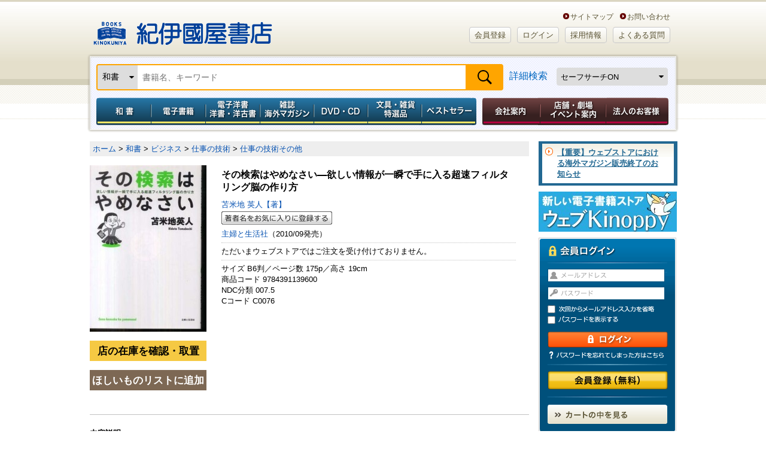

--- FILE ---
content_type: text/html; charset=utf-8
request_url: https://www.google.com/recaptcha/api2/aframe
body_size: 150
content:
<!DOCTYPE HTML><html><head><meta http-equiv="content-type" content="text/html; charset=UTF-8"></head><body><script nonce="5tSqf239pPts9MeTUt_CDw">/** Anti-fraud and anti-abuse applications only. See google.com/recaptcha */ try{var clients={'sodar':'https://pagead2.googlesyndication.com/pagead/sodar?'};window.addEventListener("message",function(a){try{if(a.source===window.parent){var b=JSON.parse(a.data);var c=clients[b['id']];if(c){var d=document.createElement('img');d.src=c+b['params']+'&rc='+(localStorage.getItem("rc::a")?sessionStorage.getItem("rc::b"):"");window.document.body.appendChild(d);sessionStorage.setItem("rc::e",parseInt(sessionStorage.getItem("rc::e")||0)+1);localStorage.setItem("rc::h",'1769001522938');}}}catch(b){}});window.parent.postMessage("_grecaptcha_ready", "*");}catch(b){}</script></body></html>

--- FILE ---
content_type: text/css
request_url: https://www.kinokuniya.co.jp/css/main/common/contents.css?vsr=1.8
body_size: 49670
content:
@charset "utf-8";

.bgi_none{
	background-image:none !important;
}

.bl-hover {
	cursor: pointer;
}
.bl-hover a {
	color: #CC3333 !important;
	cursor: pointer;
}
.bl-hover a:link {
	color: #CC3333 !important;
	cursor: pointer;
}
.bl-hover a:hover {
	color: #CC3333 !important;
	cursor: pointer;
}

/*			コンテンツ
 ============================================================== */

#contents{
	width:980px;
	margin:15px auto;
}

#contents.er #main_contents{
	float: none !important;
	margin:25px auto;
}

#main_contents .title_area{
	background-image: url(../../../images/parts/main_contents/bg03.gif);
	background-position: left bottom;
	background-repeat: repeat-x;
	position:relative;
	width: inherit;
	height:38px;
	margin:0 0 12px 0;
	padding: 5px 0 0 0;
}

#main_contents .title_area.with-banner{
	overflow: auto;
	height: auto;
	min-height: 38px;
	border: 0px solid blue;
}

#main_contents .title_area h2{
	padding: 5px 0 3px 18px;
	background-image: url(../../../images/parts/main_contents/ic02.png);
	background-position: 5px top;
	background-repeat: repeat-y;
}

#main_contents .title_area h2.tType{
  	font-size: 1.2em;
	font-weight: bold;
}

#main_contents .title_area.with-banner h2.tType{
  	display: inline-block;
  	position:absolute;
	left:0;
	bottom: 10px;
	margin:0 10px 0 0;
}

#main_contents .title_area.title_area-on-backgound h2{
	padding: 5px 0 6px 18px;
}
#main_contents .title_area.title_area-on-backgound{
	height: auto;
	padding: 7px 0 7px 0;
	background-image: none;
	background-color: #eee;
}

#main_contents .title_area h2 span{
	display:block;
	font-weight:bold;
	font-size:120%;
}

#main_contents .title_area h2.kinoppy_title{
	float:left;
	height:18px;
	padding-top:6px;
}

#main_contents .title_area span.kinoppy_dl{
	display:block;
	float:right;
	height:25px;
	padding-top:1px;
}

#main_contents .sSearch{
	display: -webkit-flex;
	display: flex;
	-webkit-justify-content: space-between;
	justify-content: space-between;
	align-items:flex-end
}

#main_contents .sSearch-on{
	padding: 1px 3px;
	background-color: #eee;
}

.space-between-left{
	float: left;
	display: block;
	height: 50px;
}
.space-between-right{
	float: right;
	display: block;
	height: 50px;
}
.acd-label-position{
	position: relative;
}
.acd-check{
  display: none;
  height: 24px;
  position: absolute;
  top: 10px; right: 10px;
}
.acd-label{
  display: block;
  color: #333;
  font-size: 20px;
  width: 63px;
  height: 24px;
  background: url(../../../images/parts/product/arrow_open.png) left center no-repeat;
  background-size: 100%;
  position: absolute;
  top: 10px; right: 10px;
}
.acd-check:checked + .acd-label{
  background: url(../../../images/parts/product/arrow_close.png) left center no-repeat;
  background-size: 100%;
  top: 10px; right: 10px;

}
.acd-content{
  display: block;
  height: 0;
  opacity: 0;
  transition: .5s;
  visibility: hidden;
  clear: both;
}
.acd-check:checked + .acd-label + .acd-content{
  height: auto;
  opacity: 1;
  visibility: visible;
}


.reviews{
	margin: 0 0 40px 0;
}

.note{
	margin: 0 0 20px 0;
}

.rev{
	margin: 15px 0 15px 0;
}

.rev .one-line{
	display: -webkit-flex;
	display: flex;
	-webkit-justify-content: space-between;
	justify-content: space-between;
	margin: 0 0 4px 0;
}

.rev .review-name{
	font-weight: bold;
}

.rev .nice{
	font-size: 12px;
	/* background: url(../../../images/parts/product/thumb_up.png); */
	background: url(../../../images/parts/product/thumb_up.png) left center no-repeat;
	background-size: 16px;
	padding: 0 0 0 20px;
}

.rev .comment{
	border: 1px solid #ddd;
	-moz-border-radius: 6px; /* Firefox */
	-webkit-border-radius: 6px; /* Safari and Chrome */
	border-radius: 6px;
	padding: 16px;
}

.rev .comment > .yymmdd{
	display: block;
	text-align: right;
	font-size: 12px;
}

.rev.spoiler .comment{
	display: block;
	color: #ddd;
}

.rev.spoiler .comment:hover{
	color: #333;
}

.rev.spoiler .comment > .icon{
	display: inline-block;
	font-size: 12px;
	color: #fff;
	line-height: 1.4;
	padding: 1px 12px;
	background-color: #F08639;
	border-radius: 12px;
}

.right-position{
	text-align: right;
}

.right-position .open{
	display: block;
	color: blue;
}



.modal-wrapper {
	position: fixed;
	top: 0;
	right: 0;
	bottom: 0;
	left: 0;
	display: flex;
	align-items: center;
	width: 100%;
	height: 100vh;
	background-color: rgba(0, 0, 0, 50%);

	/* これを追加 */
	overscroll-behavior: contain;
	overflow-y: scroll;
	scrollbar-width: none;
	-ms-overflow-style: none;
	touch-action: none;
  }
  .modal {
	/* display: grid; */
	/* place-items: center; */
	width: 50%;
	height: 400px;
	max-width: 600px;
	margin: 0 auto;
	padding: 80px 40px;
	background-color: #fff;
	text-align: center;
	-moz-border-radius: 10px; /* Firefox */
	-webkit-border-radius: 10px; /* Safari and Chrome */
	border-radius: 10px;
  }

  /* これを追加 */
  .modal-wrapper::before,
  .modal-wrapper::after {
	content: "";
	width: 1px;
	height: calc(100vh + 1px);
	display: flex;
  }
  .modal-wrapper::-webkit-scrollbar {
	display: none;
  }
.modal-wrapper {
		display: none;
		cursor:pointer;
		/* input にチェックが入るまでは非表示に */
	}

#popover_slider:checked + .modal-wrapper {
	  /* display: block;
	  content: "";
	  width: 1px;
	  height: calc(100vh + 1px);
	  display: flex; */

	  display: flex;
	  z-index: 9999;
	  background-color: #00000070;
  }


.open {
	cursor:pointer; /* マウスオーバーでカーソルの形状を変えることで、クリックできる要素だとわかりやすいように */
}
#pop-up, #popover_slider {
	display: none;
	/* label でコントロールするので input は非表示に */
}
.overlay {
	display: none;
	cursor:pointer;
	/* input にチェックが入るまでは非表示に */
}
#pop-up:checked + .overlay, #popover_slider:checked + .overlay22 {
	display: block;
	z-index: 9999;
	background-color: #00000070;
	position: fixed;
	width: 100%;
	height: 100vh;
	top: 0;
	left: 0;
}
.window, .popover_window{
	width: 600px;
	text-align: center;
	background-color: #ffffff;
	-moz-border-radius: 10px; /* Firefox */
	-webkit-border-radius: 10px; /* Safari and Chrome */
	border-radius: 10px;
	justify-content: center;
	align-items: center;
	position: fixed;
	top: 50%;
	left: 50%;
	transform: translate(-50%, -50%);
}

.window h2 {
	font-size: 18px;
	font-weight: bold;
	height: 50px;
	background-color: #f5f5f5;
	margin-bottom: 24px;

	display: flex;
	align-items: center;
	justify-content: center;

	-moz-border-radius-topleft: 10px;
	-moz-border-radius-topright: 10px;
	-webkit-border-top-left-radius: 10px;
	-webkit-border-top-right-radius: 10px;
	border-top-left-radius: 10px;
	border-top-right-radius: 10px;
}

.window .URLtext{
	display: inline-block;
	font-size: 18px;
	font-weight: bold;
	color: #0551B1;
	margin-bottom: 14px;
	padding: 0 30px;
	word-break: break-all;
}

.window .attention{
	text-align: left;
	padding: 0 30px;
}

.window .attention strong{
	font-weight: bold;
}

.window .rev-btn{
	font-size: 16px;
	height: 50px;
	border-top: 1px solid #ddd;
	margin-top: 24px;
}

.window .close label{
	display:block;
	cursor:pointer;
	font-size: 16px;
	height: 50px;
	border-top: 1px solid #ddd;
	margin-top: 24px;
	display: flex;
	align-items: center;
	justify-content: center;
}

.popover_window input[type="radio"], .mainvisual_window input[type="radio"] {
  display: none;
}

.popover_window{
	width: 900px;
	height: 90%;
	max-height: 595px;
	display: flex;
	justify-content: flex-start;
	align-items: flex-start;
	flex-wrap: wrap;

	overflow: scroll;
}

.popover_img {
   position: relative;
   width: 450px;
   height: 450px;
   margin: 40px 20px 40px 40px;
}

.popover_img img {
   position: absolute;
   top: 50%;
   left: 50%;
   transform: translate(-50%, -50%);
   width: 450px;
   height: 450px;
   object-fit: contain;
   opacity: 0;
}

.popover_thumbnail {
   list-style: none;
   display: flex;
   flex-wrap: wrap;
   width: 360px;
   margin: 40px 0 0 0;
   padding: 0;
}

.popover_thumbnail li{
	margin-top: 0 !important;
	margin: 0 0 10px 0;
}

.popover_thumbnail img {
   display: block;
   width: 80px;
   height: 80px;
   object-fit: contain;
   margin: 0px 5px;
   cursor: pointer;
}

.popover_window .close{
	width: 100%;
	margin: 0 auto;
}

.popover_window .close label{
	display:block;
	cursor:pointer;
	margin: 0 auto;
	padding: 20px;
	border-top: 1px solid #ddd;
}

.mainvisual_window {
	width: 195px;
}

.mainvisual_img {
	position: relative;
	width: 100%;
	height: 300px;
	margin: 0px 0px 12px 0px;
}

.mainvisual_img img {
   position: absolute;
   top: 50%;
   left: 50%;
   transform: translate(-50%, -50%);
   width: 100%;
   height: 100%;
   object-fit: contain;
   opacity: 0;
}

.mainvisual_thumbnail {
   list-style: none;
   display: flex;
   flex-wrap: wrap;
   justify-content: flex-start;
   margin: 0 auto;
   padding: 0;
}

.mainvisual_thumbnail::after {
display: block;
content:"";
width: calc(100% / 4 - 8px);
}

.mainvisual_thumbnail li{
  width: calc(100% / 4 - 8px);
  height: 44px;
  margin-top: 0 !important;
  margin: 0px 4px 8px 4px;
}

.mainvisual_thumbnail img {
   display: block;
   width: 100%;
   height: 100%;
   object-fit: contain;
   cursor: pointer;
}

#main_img1:checked ~ .mainvisual_img img:nth-child(1), #main_img2:checked ~ .mainvisual_img img:nth-child(2),#main_img3:checked ~ .mainvisual_img img:nth-child(3), #main_img4:checked ~ .mainvisual_img img:nth-child(4),
#main_img5:checked ~ .mainvisual_img img:nth-child(5), #main_img6:checked ~ .mainvisual_img img:nth-child(6), #main_img7:checked ~ .mainvisual_img img:nth-child(7), #main_img8:checked ~ .mainvisual_img img:nth-child(8){
  opacity: 1;
 z-index: 100;
}

#img1:checked ~ .popover_img img:nth-child(1), #img2:checked ~ .popover_img img:nth-child(2), #img3:checked ~ .popover_img img:nth-child(3), #img4:checked ~ .popover_img img:nth-child(4), #img5:checked ~ .popover_img img:nth-child(5), #img6:checked ~ .popover_img img:nth-child(6), #img7:checked ~ .popover_img img:nth-child(7), #img8:checked ~ .popover_img img:nth-child(8), #img9:checked ~ .popover_img img:nth-child(9), #img10:checked ~ .popover_img img:nth-child(10), #img11:checked ~ .popover_img img:nth-child(11), #img12:checked ~ .popover_img img:nth-child(12), #img13:checked ~ .popover_img img:nth-child(13), #img14:checked ~ .popover_img img:nth-child(14), #img15:checked ~ .popover_img img:nth-child(15) {
  opacity: 1;
 z-index: 100;
}
#img1:checked ~ .popover_thumbnail li:nth-child(1) img, #img2:checked ~ .popover_thumbnail li:nth-child(2) img, #img3:checked ~ .popover_thumbnail li:nth-child(3) img, #img4:checked ~ .popover_thumbnail li:nth-child(4) img, #img5:checked ~ .popover_thumbnail li:nth-child(5) img, #img6:checked ~ .popover_thumbnail li:nth-child(6) img, #img7:checked ~ .popover_thumbnail li:nth-child(7) img, #img8:checked ~ .popover_thumbnail li:nth-child(8) img,#img9:checked ~ .popover_thumbnail li:nth-child(9) img, #img10:checked ~ .popover_thumbnail li:nth-child(10) img,#img11:checked ~ .popover_thumbnail li:nth-child(11) img, #img12:checked ~ .popover_thumbnail li:nth-child(12) img,#img13:checked ~ .popover_thumbnail li:nth-child(13) img, #img14:checked ~ .popover_thumbnail li:nth-child(14) img, #img15:checked ~ .popover_thumbnail li:nth-child(15) img {
 border: 2px solid red;
 box-sizing:border-box;
 -moz-box-sizing: border-box;
 -webkit-box-sizing: border-box;
 }


#main_contents div#snsBlock{
  display: block;
  margin: 0 0 10px 0;
}

#main_contents #third_line_inner div#twitterBlock{
  float: right;
  display: block;
  width: 100px;
  height: 19px;
  margin: 0 8px 0 0;
  border: 0px solid #333;
}

#main_contents #third_line_inner div#facebookBlock{
  float: right;
  display: block;
  width: 100px;
  height: 19px;
  margin: 0 0 0 0;
  border: 0px solid #333;
}

#main_contents div#twitterBlock{
  float: right;
  display: block;
  width: 100px;
  height: 19px;
  margin: 7px 8px 0 0;
  border: 0px solid #ddd;
}

#main_contents div#facebookBlock{
  float: right;
  display: block;
  width: 100px;
  height: 19px;
  margin: 7px 0 0 0;
  border: 0px solid #ddd;
}

#main_contents .title_area h2 div#twitterBlock,
#main_contents .title_area h2.tType div#twitterBlock{
  float: right;
  display: block;
  width: 100px;
  height: 19px;
  margin: 7px 8px 0 0;
  border: 0px solid #ddd;
}

#main_contents .title_area h2 div#facebookBlock,
#main_contents .title_area h2.tType div#facebookBlock{
  float: right;
  display: block;
  width: 100px;
  height: 19px;
  margin: 7px 0 0 0;
  border: 0px solid #ddd;
}

#main_contents .title_area h2 div#twitterBlock,
#main_contents .title_area h2 div#facebookBlock{
  margin-top: 0;
}

#main_contents .title_area .more_link,
#main_contents .title_area .dl_link{
	position:absolute;
	right:0;
	margin:0 10px 0 0;
}
#main_contents .title_area .more_link{
	top:14px;
}
#main_contents .title_area .dl_link{
	top:14px;
	margin:0 0 0 0;
}
#main_contents .title_area.with-banner .dl_link{
	float: right;
	position: static;
	margin: 0 0 5px 0;
}


#main_contents .title_area .more_link a{
	background:url(../../../images/parts/main_contents/ic03.png) left center no-repeat;
	display:block;
	font-weight: bold;
	color:#5F5B44;
	padding: 0 0 0 18px;
}

#main_contents .title_area .dl_link a{
	display:block;
	font-weight: bold;
	color:#5F5B44;
	padding: 0 0 0 18px;
}

.free__list-link{
	letter-spacing: 0;
	bottom:10px;
	margin:0 10px 0 0;
}

.free__list-link a{
	background:url(../../../images/parts/main_contents/ic03.png) left center no-repeat;
	display:block;
	font-weight: bold;
	color:#5F5B44;
	padding: 0 0 0 18px;
}

#main_contents .rank_title_and_link{
	margin:20px auto 0 auto;
	clear:both;
}
#main_contents .rank_title_and_link .ranking_category_title{
	float:left;
	margin:0 0 10px 10px;
	font-weight:bold;
	font-size:140%;
}

#main_contents .rank_title_and_link .more_link00{
	float:right;
/* 	text-align:right; */
	margin:5px 10px 10px 0;
}

#main_contents .rank_title_and_link .more_link00 a{
	background:url(../../../images/parts/main_contents/ic03.png) left center no-repeat;
	display:block;
	font-weight: bold;
	color:#5F5B44;
	padding: 0 0 0 18px;
}

#main_contents .title_area2{
	background:url(../../../images/parts/main_contents/bg03.gif) left bottom repeat-x;
	position:relative;
	width: inherit;
	height:40px;
	margin:0 0 12px 0;
}

#main_contents .title_area2 h2{
	padding: 5px 0 3px 18px;
	background:url(../../../images/parts/main_contents/ic02.png) 2px top repeat-y;
}

#main_contents .title_area2 h2 span{
	display:block;
	font-weight:bold;
	font-size:120%;
}
#main_contents .title_area2 h2 span.searchName{
  display:inline;
	font-weight:bold;
	font-size:110%;
	line-height: 1em;
}
#main_contents .title_area2 .more_link{
	position:absolute;
	right:0;
	bottom:10px;
	text-align:right;
	margin:0 10px 0 0;
}

#main_contents .title_area2 .more_link a{
	background:url(../../../images/parts/my_library/bt10.gif) 0 -24px;
	display:block;
	width:150px;
	height:0px;
	padding:24px 0 0 0;
	text-indent:-9999px;
	overflow:hidden;
}


.title_area4{
	background: url(../../../images/parts/main_contents/bg05.gif) left bottom repeat-x #534D30;
	position:relative;
	width: inherit;
	height:50px;
	margin:0 0 6px 0;
}

.title_area4 h2{
	padding: 11px 0 0 12px;
	background-image: none !important;
}

.title_area4 h2 span{
	display:block;
	font-weight:bold;
	font-size:120%;
	color:#FFF;
	padding:4px 0 4px 18px;
	background:url(../../../images/parts/main_contents/ic02.png) 2px top repeat-y;
}

.title_area4 h2 .whatBS{
	position: absolute;
	right: 0;
	bottom: 15px;
	margin: 0 10px 0 0;
}

.title_area4 .edit_link{
	position:absolute;
	right:0;
	bottom:18px;
/* 	text-align:right; */
	margin:0 10px 0 0;
}

.title_area4 .edit_link a{
	background:url(../../../images/parts/main_contents/ic03.png) left center no-repeat;
	display:block;
	font-weight: bold;
	color:#fff;
	padding: 0 0 0 18px;
}




#main_contents .title_area6{
	border-bottom: #D5D5D5 solid 1px;
	position:relative;
	width: auto;
	margin: 0 15px 12px 15px;
	padding: 0 30px 12px 23px;
}

#main_contents .title_area6 h2{
	padding:6px 0 5px 21px;
	background:url(../../../images/parts/main_contents/ic02.png) 2px top repeat-y;
}

#main_contents .title_area6 h2 span{
	display:block;
	font-weight:bold;
	font-size:120%;
}

#main_contents .title_area6 .more_link{
	position:absolute;
	right:0;
	bottom:10px;
	text-align:right;
	margin:0 10px 0 0;
}

#main_contents .title_area6 .more_link a{
	background:url(../../../images/parts/my_library/bt10.gif) 0 -24px;
	display:block;
	width:150px;
	height:0px;
	padding:24px 0 0 0;
	text-indent:-9999px;
	overflow:hidden;
}


#main_contents .title_area6 .more_link a:hover{
	background-position:0 0px;
}


#main_contents .title_area6 .more_link a:hover{
	background-position:0 0px;
}

#main_contents .book_list,
#main_contents .book_list2{
	letter-spacing: -0.35em;
	margin:0 0 25px 15px;
}

#main_contents .book_list .category ul li.category-text-type{
    display: inline-block;
    float:left;
    font-size: 0.8em;
    font-weight: bold;
    margin: 5;
    padding: 2px 10px 1px 10px;
    border: 1.5px solid #DFD28A;
    line-height: 100%;
    background-color: #DFD28A;
}

#main_contents .book_list dl,
#main_contents .book_list2 dl{
	width:120px;
	margin:0 25px 0 0;
	display:inline-block;
	/display:inline;
	/zoom: 1;
	letter-spacing: normal;
	vertical-align:top;
}

#main_contents .book_list dl.close{
}

#main_contents .book_list dl dt,
#main_contents .book_list2 dl dt{
	margin:0 0 5px 0;
	position:relative;
}

#main_contents .book_list dl dt .closebt{
	position:absolute;
	right:-14px;
	top:-14px;
}

#main_contents .book_list dl dt span.comment,
#main_contents .book_list2 dl dt span.comment{
  display: block;
	line-height: 120%;
	font-weight: bold;
	color:#960;
	margin: 0 0 5px 0;
}

#main_contents .book_list dl dd a,
#main_contents .book_list2 dl dd a{
	line-height: 120%;
	color:#0C4BB1;
}

#main_contents .book_list_dl_mb20 dl{
	margin-bottom:20px!important;
}
#main_contents .book_list_dl_mb20{
	margin-bottom:0px!important;
}

/*パンくず*/
#main_contents .pankuzu {

    padding:5px 0 5px 5px;
    background-color:#eeeeee;
}
#main_contents .pankuzu li {
    display:inline;
    line-height:110%;
    list-style-type:none;
}
#main_contents .pankuzu li a {
    color:#0551b1;
}



/*			２カラム
 ============================================================== */

#two_col #main_contents{
	width:734px;
	float:left;
}

#two_col #main_contents #keyword_box{
	border-top: #DDDDD9 solid 1px;
	border-bottom: #DDDDD9 solid 1px;
}

#two_col #main_contents #keyword_box dl{
	margin:1px 0 1px 0;
	background-color:#F1F1EF;
	padding:8px 0;
	width:734px;
}

#two_col #main_contents #keyword_box dl dt{
	float:left;
	width:97px;
	margin-left:7px;
}

#two_col #main_contents #keyword_box dl dd{
	margin-left:123px;
}

#two_col #main_contents #keyword_box dl dd li{
	display:inline-block;
	margin-right:10px;
	/display:inline;
	/zoom: 1;
}

#two_col #main_contents #keyword_box dl dd li a{
	color:#0C4BB1;
	font-size:80%;
	padding:3px 0 0 0;
	display:block;
	line-height:1.4;
}


#two_col #main_contents #main_visual{
	margin:10px 0 22px 0;
	width: 734px;
	height: 252px;
	background:url(../../../images/parts/main_contents/bg02.gif);
}

#two_col #main_contents #main_visual_inner{
	padding:3px;
}

#two_col #main_contents #main_visual_inner #main_visual_left{
	width: 174px;
	height: 245px;
	background-color:#FEFADF;
	float:left;
}

#two_col #main_contents #main_visual_inner #main_visual_left ul{
	padding:5px 0 0 0;
}

#two_col #main_contents #main_visual_inner #main_visual_left ul li{
	padding:5px 0 0 10px;
}


#two_col #main_contents #main_visual_inner #main_visual_right{
	width:554px;
	float:left;
}

#two_col #main_contents #my_bookshelf{
	border: 1px #CCCCCC solid;
	padding:1px;
	/zoom:1;
}

#two_col #main_contents #my_bookshelf_inner{
	background:url(../../../../images/parts/form/bg01.gif) left top repeat;
}



#two_col #main_contents #my_bookshelf_inner .purchase_box h3{
	padding: 7px 0 5px 15px;
	margin:0 0 7px 0;
}

#two_col #main_contents #my_bookshelf_inner h3 span{
	background:url(../../../images/parts/main_contents/ic02.png) 2px top repeat-y;
	font-weight:bold;
	padding: 2px 0 2px 15px;
	font-size:110%;
	color:#333333;
}

#two_col #main_contents #my_bookshelf_inner .purchase_box ul{
	letter-spacing: -0.4em;
	margin:0 0 0 10px;
	padding:0 0 20px 0;
}

#two_col #main_contents #my_bookshelf_inner .purchase_box ul li{
	display:inline-block;
	vertical-align:top;
	width:126px;
	letter-spacing: normal;
	display:inline-block;
	/display:inline;
	/zoom: 1;
	margin:0 20px 0 0;
}


#two_col #main_contents #my_bookshelf_inner .purchase_box ul li .bg_wrapper{
	background:url(../../../images/parts/main_contents/bg06.gif) left top no-repeat;
}


#two_col #main_contents #my_bookshelf_inner .purchase_box ul li .cart_btn{
	padding:10px 0 0 0;
	text-align:center;
}


#two_col #main_contents #my_bookshelf_inner .purchase_box ul li dl{
	padding:3px;
	background:url(../../../images/parts/main_contents/bg07.gif) left bottom no-repeat;
}

#two_col #main_contents #my_bookshelf_inner .purchase_box ul li dl a{
  line-height: 1.2;
	color:#0C4BB1;
}

#two_col #main_contents #my_bookshelf_inner .purchase_box ul li dl dt{
	padding:10px 10px 5px 10px;
}

#two_col #main_contents #my_bookshelf_inner .purchase_box ul li dl dd.book_title{
	padding:0 10px 5px 10px;
}

#two_col #main_contents #my_bookshelf_inner .purchase_box ul li dl dd.bookshelf_owner{
	margin:1px;
	padding:6px;
	background:#F5F3EB;
}

#two_col #main_contents #my_bookshelf_inner .purchase_box ul li dl dd.bookshelf_owner a{
	font-size:88%;
}

#two_col #main_contents #my_bookshelf_inner .purchase_box ul li dl dd.bookshelf_price{
	margin:1px;
	padding:6px;
	background:#F5F3EB;
	font-size:88%;
}

#two_col #main_contents #my_bookshelf_inner .purchase_box ul li dl dd.bookshelf_price span{
	font-weight:bold;
	color:#F00;
}



#two_col #main_contents #my_bookshelf_inner .section_lists{
	letter-spacing:-0.4em;
	padding:0 0 15px 15px;
}

#two_col #main_contents #my_bookshelf_inner .section_list{
	width:334px;
	display:inline-block;
	/display:inline;
	/zoom:1;
	letter-spacing: normal;
	margin-right:30px;
	vertical-align:top;
}


#two_col #main_contents #my_bookshelf_inner .section_list h3{
	margin:0 0 -2px 0;
	position:relative;
}

#two_col #main_contents #my_bookshelf_inner .section_list ul li{
	background:#eee;
}

#two_col #main_contents #my_bookshelf_inner .section_list ul li.newColor{
	background:#fff;
}


#two_col #main_contents #my_bookshelf_inner .section_list ul li dl{
	padding:8px 0 8px 0;
}

#two_col #main_contents #my_bookshelf_inner .section_list ul li dl dt{
	float:right;
	width:85px;
	text-align:right;
	font-size:91%;
	margin-right:5px;
}

#two_col #main_contents #my_bookshelf_inner .section_list ul li dl dd{
	padding:0 95px 0 50px;
}

#two_col #main_contents #my_bookshelf_inner .section_list ul li dl dd.new_ic{
	background:url(../../../images/parts/main_contents/ic04.gif) 9px top no-repeat;
}


#two_col #main_contents #my_bookshelf_inner .section_list ul li dl dd span{
	display:inline-block;
	/display:inline;
	/zoom:1;
	margin:0 10px 0 9px;
	width:28px;
	height:12px;
	text-indent:-9999px;
}

#two_col #main_contents #my_bookshelf_inner .section_list ul li dl dd a{
	display:inline-block;
	/display:inline;
	/zoom:1;
	font-size:91%;
	color:#0C4BB1;
}


#two_col #main_contents #newly_arrived{
	padding:22px 0 0 0;
}


/*  マイライブラリーの紹介  */

#two_col #main_contents .introduction_box{
}


#two_col #main_contents .introduction_box p{
	margin:0 0 15px 20px;
}


#two_col #main_contents .introduction_box h3{
	background:url(../../../images/parts/my_library/bg06.gif) left top no-repeat;
	height:32px;
	margin:0 0 0 20px;

}

#two_col #main_contents .introduction_box h3 span{
	font-weight:bold;
	color:#FF5C11;
	font-size:110%;
	padding:8px 0 0 29px;
	display:block;
}


#two_col #main_contents .introduction_box h3 span{
	font-weight:bold;
	color:#FF5C11;
	font-size:110%;
	padding:8px 0 0 29px;
	display:block;
}


#two_col #main_contents .introduction_box .introduction_list{
	margin:18px 0 0 40px;
}

#two_col #main_contents .introduction_box .introduction_list li{
	padding:0 0 3px 0;

}


#two_col #main_contents .shopping_bt{
	padding:5px 0 30px 0;
	margin:10px 0 0 0;
	word-spacing: -1em;
	text-align:center;
	border-top: #666 1px dotted;
	width:auto;
}

#two_col #main_contents .shopping_bt.one{
	padding:15px 0 30px 0;
	margin:10px 0 0 0;
	word-spacing: -1em;
	text-align:center;
	border-top: #666 1px dotted;
	width:auto;
}

#two_col #main_contents .shopping_bt li{
	display: inline-block;
	list-style: none;
/* 	display:inline; */
	word-spacing: normal;
	margin: 0 12px 0 0;
	padding: 0;
}



/*  人物紹介  */

#characters_search_box{
	margin:0 0 20px 0;
	width:630px;
	height:45px;
	background:url(../../../images/parts/ranking/bg01.gif) left top no-repeat;
}


#characters_search_box .characters_search_text{
	margin:12px 0 0 11px;
	float:left;
}



#characters_search_box input.search_text{
	border: 1px solid #5B5435;
    display: block;
    height: 24px;
    line-height: 1.4;
    /* padding: 2px !important; */
	border-radius:0;
	width:460px;
}

#characters_search_box .characters_search_btn{
	float:right;
	padding:0 9px 0 9px;
	margin:11px 0 0 0;
	border-left: #FFF 1px solid;
}

#characters_search_box .characters_search_btn input{
	display:block;
	width:115px;
	height:24px !important;
	overflow:hidden;
	background: url(../../../images/parts/my_library/bt13.png) 0 -24px no-repeat;
	text-indent:-9999px;
	border:none;

}

#characters_search_box .characters_search_btn input:hover{
	background-position: 0 0;
	cursor:pointer;
}


#two_col #main_contents .writer_section{
	background:url(../../../images/parts/my_library/bg08.gif) left top repeat-y;
	margin:0 0 15px 0;
}


#two_col #main_contents .writer_section_inner{
	background:url(../../../images/parts/my_library/bg09.gif) left bottom no-repeat;
	padding:14px;
	width:auto !important;
}



#two_col #main_contents h2.writer_name{
	background:#ECE9DB url(../../../images/parts/my_library/bg07.gif) left top repeat-y;
	padding:14px 0 14px 20px;
	font-weight:bold;
	color:#F60;
	font-size:160%;
	position:relative;
}


#two_col #main_contents .writer_section_inner h2.writer_name .inner_btn{
	position:absolute;
	right:8px;
	top:11px;
	width:130px;
	height:22px;
}

#two_col #main_contents .writer_section_inner .inner_btn2{
	background:#F7F6F0;
	width:auto !important;
	padding:8px 0 8px 469px;
}


#two_col #main_contents .writer_section_inner h2.writer_name .inner_btn input{
	background:url(../../../images/parts/my_library/bt11.png) 0 -22px no-repeat !important;
	border:none;
	text-indent:-9999px;
	width:130px;
	height:22px;
	overflow:hidden;
	display:block;
	float:right;

}


#two_col #main_contents .writer_section_inner .inner_btn2 input{
	background:url(../../../images/parts/my_library/bt11.png) 0 -22px no-repeat !important;
	border:none;
	text-indent:-9999px;
	width:130px;
	height:22px;
	overflow:hidden;
	display:block;
}

#two_col #main_contents .writer_section_inner h2.writer_name .inner_btn input:hover,
#two_col #main_contents .writer_section_inner .inner_btn2 input:hover{
/* 	background-position:0 0 !important; */
	cursor:pointer;
}



#two_col #main_contents .writer_section_inner h3{
	padding:0 0 7px 0;
}


#two_col #main_contents .writer_section_inner .product_category{
	width:59px;
	float:left;
	margin:0 19px 0 9px;
	padding:4px 0 0 0;
}

#two_col #main_contents .writer_section_inner .product_name{
	width:264px;
	float:left;
	margin:0 20px 0 0;
	padding:4px 0 0 0;
}

#two_col #main_contents .writer_section_inner .product_name a{
	color:#0C4BB1;
	text-decoration:underline;
}


#two_col #main_contents .writer_section_inner .product_price{
	width:119px;
	float:left;
	margin:0 15px 0 0;
	padding:4px 0 0 0;
}

#two_col #main_contents .writer_section_inner .product_price span{
	color:#F00;
	font-weight:bold;

}

#two_col #main_contents .writer_section_inner .product_link{
	width:95px;
	height:24px;
	float:left;
}

#two_col #main_contents .writer_section_inner .product_link a{
	width:95px;
	padding:24px 0 0 0;
	height:0;
	background: url(../../../images/parts/my_library/bt12.png) 0 -24px no-repeat;
	text-indent:-9999px;
	overflow:hidden;
	display:block;
}


#two_col #main_contents .writer_section_inner .product_link a:hover{
/* 	background-position: 0 0px; */
	cursor:pointer;
}


#two_col #main_contents .writer_section_inner .career_box{
	padding:0 0 0 20px;
	border-bottom:1px solid #D5D5D5;
}

#two_col #main_contents .writer_section_inner ul li{
	padding:10px 0 10px 0;
	border-top:1px dotted #A5A5A3;
}

#two_col #main_contents .career_box{
  margin: 0 0 25px 0;
}

#two_col #main_contents .career_box dl{
  padding: 10px 0 0 10px;
  background-color: #F1F1F1;
}

#two_col #main_contents .career_box h3{
	font-weight:bold;
}

#two_col #main_contents .career_box h3.userName{
	color:#0C4BB1;
	margin: 0 0 0 0;
	padding: 8px 0 7px 10px;
	background-color: #F1F1F1;
	border-bottom: 1px dotted #ddd;
}

#two_col #main_contents .career_box h3.userName a{
  display: block;
  padding: 0 0 0 17px;
	background: url(../../../images/parts/main_contents/ic03.png) left center no-repeat;
}

#two_col #main_contents .career_box dl.whiteColor,
#two_col #main_contents .career_box h3.userName.whiteColor{
	background-color: #FFF;
}

#two_col #main_contents .career_box p{
	line-height:1.4;
	padding:0px 0 25px 0;
}



/*  左  */


#two_col #main_contents #newly_arrived .left_box{
	width:444px;
	float:left;
	margin-right:28px;
}

#two_col #main_contents #newly_arrived .left_box .shop_news{
	background:url(../../../images/parts/main_contents/bg10.gif) left top repeat;
	margin:0 0 10px 0;
	padding:0 0 5px 0;
}

#two_col #main_contents #newly_arrived .left_box .shop_news_inner {
	margin:0 5px 0 5px;
	background:url(../../../images/parts/main_contents/bg11.gif) left top repeat;
}

#two_col #main_contents #newly_arrived .left_box .shop_news h2{
	background: url(../../../images/parts/main_contents/bg08.png) left bottom no-repeat;
	padding: 3px 0 4px 0;
}

#two_col #main_contents #newly_arrived .left_box .shop_news h2 span{
  display:inline-block;
	/display:inline;
	/zoom:1;
	background:url(../../../images/parts/main_contents/ic06.png) 5px bottom no-repeat;
	color:#FFF;
	font-weight:bold;
	height: 16px;
	margin: 4px 0 6px 0;
	padding:0 10px 2px 18px;
	font-size:118%;
	line-height: 1em;
}

#two_col #main_contents #newly_arrived .left_box .shop_news .shop_news_inner ul{
}

#two_col #main_contents #newly_arrived .left_box .shop_news .shop_news_inner ul li{
padding:0 5px 0 5px;
}

#two_col #main_contents #newly_arrived .left_box .shop_news .shop_news_inner ul li.first{
padding:0;
}

#two_col #main_contents #newly_arrived .left_box .shop_news .shop_news_inner ul li dl{
	background: url(../../../images/parts/main_contents/bg03.gif) left bottom repeat-x;
	padding:7px 0 8px 0;
	/zoom:1;
}

#two_col #main_contents #newly_arrived .left_box .shop_news .shop_news_inner ul li.first dl{
margin:0 5px 0 5px;
}


#two_col #main_contents #newly_arrived .left_box .shop_news .shop_news_inner ul li dl dt{
	padding:0 0 0 20px;
	background:url(../../../images/parts/main_contents/ic05.png) left 3px no-repeat;
	font-size:88%;
	color:#000;
	line-height:1.5;
}

#two_col #main_contents #newly_arrived .left_box .shop_news .shop_news_inner ul li dl dt span{
	margin:0 0 0 10px;
}

#two_col #main_contents #newly_arrived .left_box .shop_news .shop_news_inner ul li dl dd{
	padding:7px 20px;

}

#two_col #main_contents #newly_arrived .left_box .shop_news .shop_news_inner ul li dl dd a{
	color:#59584C;
	font-weight:bold;
}

#two_col #main_contents #newly_arrived .left_box .shop_news .shop_news_inner ul li dl dd a{
	color:#59584C;
	font-weight:bold;
}

#two_col #main_contents #newly_arrived .left_box .shop_news .shop_news_inner .favorite_bt_box{
	padding:5px 5px 4px 5px;
	background-image: none;
	width: inherit;
	}

#two_col #main_contents #newly_arrived .left_box .shop_news .shop_news_inner .favorite_bt_box .favorite_bt{
	width:129px;
	float:left;
}

#two_col #main_contents #newly_arrived .left_box .shop_news .shop_news_inner .favorite_bt_box .more_link2{
	/padding:0 10px 0 0;
}

#two_col #main_contents #newly_arrived .left_box .shop_news .shop_news_inner .favorite_bt_box .more_link2 a{
	display:block;
/* 	width:5.8em; */
/* 	text-align:right; */
	background:url(../../../images/parts/main_contents/ic07.png) left 3px no-repeat;
	float:right;
	line-height:1.5;
	font-size:88%;
	margin: 0 3px 0 0;
	padding: 0 0 0 15px;
	/zoom:1;
}

/*  右  */

#two_col #main_contents #newly_arrived .right_box{
	width:260px;
	float:left;
}

#two_col #main_contents #newly_arrived .right_box #book_review{
	background:url(../../../images/parts/main_contents/bg12.gif) left top repeat;
	margin:0 0 10px 0;
	padding:0 0 5px 0;
}

#two_col #main_contents #newly_arrived .right_box #original{
	background:url(../../../images/parts/main_contents/bg09.gif) left top repeat;
	padding:0 0 5px 0;
}

#two_col #main_contents #newly_arrived .right_box #book_review_inner,
#two_col #main_contents #newly_arrived .right_box #original_inner{
	margin:0 5px 0 5px;
	background:url(../../../images/parts/main_contents/bg11.gif) left top repeat;
}

#two_col #main_contents #newly_arrived .right_box #book_review_inner ul,
#two_col #main_contents #newly_arrived .right_box #original_inner ul{
}

#two_col #main_contents #newly_arrived .right_box #book_review_inner ul li,
#two_col #main_contents #newly_arrived .right_box #original_inner ul li{
}



#two_col #main_contents #newly_arrived .right_box #book_review_inner ul li a,
#two_col #main_contents #newly_arrived .right_box #original_inner ul li a{
	display:block;
	background:url(../../../images/parts/main_contents/ic05.png) left 10px no-repeat;
	padding:10px 0 10px 20px;
	font-weight:bold;
}


#two_col #main_contents #newly_arrived .right_box #book_review_inner ul li.first,
#two_col #main_contents #newly_arrived .right_box #original_inner ul li.first{
	margin:0;
	padding:0;
}


#two_col #main_contents #newly_arrived .right_box #book_review_inner ul li div,
#two_col #main_contents #newly_arrived .right_box #original_inner ul li div{
	margin: 0 5px 0 5px;
	background: url(../../../images/parts/main_contents/bg03.gif) left bottom repeat-x;

}

#two_col #main_contents #newly_arrived .right_box #book_review_inner .favorite_bt_box,
#two_col #main_contents #newly_arrived .right_box #original_inner .favorite_bt_box{
	padding:5px 0 4px 0;
	background:none;
	margin:0;
}

#two_col #main_contents #newly_arrived .right_box #book_review_inner .favorite_bt_box a,
#two_col #main_contents #newly_arrived .right_box #original_inner .favorite_bt_box a{
	background:none;
	font-weight: normal;
}


#two_col #main_contents #newly_arrived .right_box #book_review_inner .favorite_bt_box .more_link2,
#two_col #main_contents #newly_arrived .right_box #original_inner .favorite_bt_box .more_link2{
}

#two_col #main_contents #newly_arrived .right_box #book_review_inner .favorite_bt_box .more_link2 a,
#two_col #main_contents #newly_arrived .right_box #original_inner .favorite_bt_box .more_link2 a{
	display:block;
	width:6em;
	text-align:right;
	background:url(../../../images/parts/main_contents/ic07.png) left 3px no-repeat;
	float:right;
	line-height:1.5;
	font-size:88%;
	padding:0 5px 0 0;

}

#two_col #main_contents #newly_arrived .left_box #pickup{
	background:url(../../../images/parts/main_contents/bg13.gif) left top repeat;
	margin:0 0 10px 0;
	padding:0 6px 6px 0;
}

#two_col #main_contents #newly_arrived .left_box #pickup ul{
	display: table;
	width: 100%;
	word-spacing: -1em;
}

#two_col #main_contents #newly_arrived .left_box #pickup li{
	width:214px;
	margin:6px 0 0 5px ;
	display:inline-block;
	/display:inline;
	/zoom:1;
	word-spacing: normal;
	background: url("../../../images/parts/main_contents/bg11.gif") repeat scroll left top transparent;
	vertical-align:top;
}


#two_col #main_contents #newly_arrived .left_box #pickup li dl{
	background:url(../../../images/parts/main_contents/bg15.gif) left top repeat;

}

#two_col #main_contents #newly_arrived .left_box #pickup li dl dt{
	padding:0 0 1px 0;
	background: url(../../../images/parts/main_contents/bg14.gif) repeat-x scroll left bottom transparent;
}


#two_col #main_contents #newly_arrived .left_box #pickup li dl dd{
}

#two_col #main_contents #newly_arrived .left_box #pickup li dl dd.release_time{
	padding:5px 0 8px 5px;
}

#two_col #main_contents #newly_arrived .left_box #pickup li dl dd.release_time .entry_date{
	background-color:#585958;
	color:#FFF;
	font-size:80%;
	padding:1px 3px;
	display:inline-block;
	/display:inline;
	/zoom:1;
	word-spacing:-0.4em;
	vertical-align:top;
}

#two_col #main_contents #newly_arrived .left_box #pickup li dl dd.release_time .ic_box{
	display:inline-block;
	/display:inline;
	/zoom:1;
	vertical-align:top;
}


#two_col #main_contents #newly_arrived .left_box #pickup li dl dd.release_detail{
	padding:0 10px 10px 25px;
	background:url(../../../images/parts/main_contents/ic08.gif) 5px top no-repeat;
}

#two_col #main_contents #newly_arrived .left_box #pickup li dl dd.release_detail {
	color:#990000;
	font-weight:bold;
	font-size:92%;
}

#two_col #main_contents #newly_arrived .left_box #pickup #main_pickup{
	margin:0 0 0 5px ;
	width:433px;
}

#two_col #main_contents #newly_arrived .left_box .favlybtnArea{
  width: 100%;
  margin: 20px 0 0 0;
}

#two_col #main_contents #newly_arrived .left_box .favlybtnArea button[type=button].favShop{
  width: 251px;
  height: 38px;
  margin: 0;
  padding: 0 !important;
  border: none;
  background: url(../../../../images/parts/main_contents/newShopRegist.png)
}






/* リスト */

.list_parent2 {
    overflow: hidden;
	margin-bottom:20px;
	padding-bottom: 7px;
	border-bottom: 1px solid #c2c2c2;
}
.list_h2 {
    overflow: hidden;
}
.list_h2 li {
    background-color: #999999;
    color: #FFFFFF;
    float: left;
    margin-bottom: -990px;
    padding: 10px 0 1000px;
}

.list_h2 li.shop_name {
  clear: both;
/*   width: 140px; */
  width: 163px;
  text-align: center;
}

.list_h2 li.address {
  border-left: 1px solid #FFFFFF;
/*   width: 280px; */
  width: 330px;
  text-align: center;
}
.list_h2 li.address.fullsize {
  width: 472px;
}
.list_h2 li.time_open {
  border-left: 1px solid #FFFFFF;
/*   width: 214px; */
  width: 140px;
  text-align: center;
}

.list_h2 li span.access {
	display:block;
	float: right;
	height: 20px;
	margin: 0 10px 0 10px;
  padding: 0 10px;
  border-left: 1px dotted #fff;
}
.list_h2 li span.access a{
  color: #fff;
	text-decoration: none;
	font-weight: normal;
	font-size: 90%;
	line-height: 2em;
}

.list_h2.type2 li.shop_name {
  clear: both;
  width: 100%;
  text-align: left;
  font-weight: bold;
  padding: 7px 0 1000px 10px;
}

.list_h2.type1 li.address {
    border-left: 1px solid #FFFFFF;
    width: 330px;
}
.list_h2.type1 li.time_open {
    border-left: 1px solid #FFFFFF;
    width: 140px;
}

.list_h2.check li.shop_name {
  font-size: 92%;
  text-align: left;
  width: 636px;
}

.list_h2.check li.shop_name span {
  text-align: left;
}

.list_detail2 {
	border-bottom:#999 0px dotted;
}
.list_detail2 li {
    float: left;
    line-height: 1.4;
    margin-bottom: -990px;
    padding: 10px 0 1000px 6px;
}
.list_detail2 li input[type=text] {
  width: 20px;
}
.list_detail2 li span {
	text-align:center;

	display:inline-block;
	/display:inline;
	/zoom: 1;
}

.list_detail2 li.shop_name {
  clear: both;
/*   width: 134px; */
  width: 157px;
}

.list_detail2 li.address {
  font-size: 92%;
  text-align: left;
/*   width: 270px; */
  width: 324px;
}

.list_detail2 li.stock {
  font-size: 92%;
	text-align:center;
/*   width: 220px; */
  width: 140px;
  padding: 15px 0 1000px 0px;
}

.list_detail2 li.shop_name span {
  display:inline-block;
	/display:inline;
	/zoom: 1;
  font-weight: bold;
	text-align:left;

}

.list_detail2 li.address span{
	line-height:1.3;
	text-align:left;
}

.list_detail2 li.stock input {
/*     width: 100px; */
}


.list_detail2.type1 li.shop_name {
    clear: both;
    width: 157px;
}

.list_detail2.type1 li.shop_name span {
  float: right;
  display: inline-block;
}


.list_detail2.type2 li.address {
  font-size: 92%;
  text-align: left;
  width: 540px;
  padding: 7px 0 1000px 10px;
}

.list_detail2.type2 li.stock {
  font-size: 92%;
	text-align:center;
  width: 80px;

  padding: 7px 0 1000px 0px;
}






/*			３カラム
 ============================================================== */

/* タブ切り替え　バナー */

#three_col #main_contents{
	width:554px;
	float:left;
}

#category_tab_box{
	padding:0 0 3px 0;
	background: url(../../../images/parts/category/bg01.gif) left bottom repeat-x;
}


#category_tab_box h3{
	float:left;
	margin:0 9px 0 0;
}

#category_tab_box h3#three{
	margin:0 8px 0 0;
}

#category_tab_box h3#six{
	margin:0 0 0 0;
}

/*//////////カテゴリータブ//////////*/
#category_tab_box h3 a{
  display:block;
	width:85px;
	height:0;
	padding-top:34px;
	text-indent:-9999px;
	overflow:hidden;
	background:url(../../../images/parts/category/sprite01.gif)
}

#category_tab_box h3 a.on{
  color: #fff;
}

#category_tab_box h3#one a{
	background-position:0 0;
}

#category_tab_box h3#one a.on{
	background-position:0 34px;
}

#category_tab_box h3#two a{
	background-position:-84px 0;
}

#category_tab_box h3#two a.on{
	background-position:-84px 34px;
}

#category_tab_box h3#three a{
  letter-spacing: -0.1em;
	background-position:-168px 0;
}

#category_tab_box h3#three a.on{
  letter-spacing: -0.1em;
	background-position:-168px 34px;
}

#category_tab_box h3#four a{
	background-position:-252px 0;
}

#category_tab_box h3#four a.on{
	background-position:-252px 34px;
}

#category_tab_box h3#five a{
	background-position:-336px 0;
}

 #category_tab_box h3#five a.on{
	background-position:-336px 34px;
}

#category_tab_box h3#six a{
	background-position:-420px 0;
}

#category_tab_box h3#six a.on{
	background-position:-420px 34px;
}


#two_col #main_contents .category_banner{
	display: block;
	border-top: #CCCCCC 1px solid;
	border-left: #CCCCCC 1px solid;
	border-bottom: #CCCCCC 1px solid;
	border-right: #CCCCCC 1px solid;
	background:url(../../../images/parts/category/bg02.gif) left top repeat;
	width: auto;
	padding:15px 0 3px 16px;
	/zoom:1;
}

#two_col #main_contents .category_banner li{
	float:left;
	padding:0 16px 11px 0;
	/zoom:1;
}


#three_col #main_contents #one_box{
	display:block;
}


/* ランキング */

#two_col #main_contents #book_ranking_box,
#three_col #main_contents #book_ranking_box{
	clear:both;
	margin:0 auto 20px auto;
}

#twi_col #main_contents #book_ranking_box a,
#three_col #main_contents #book_ranking_box a{
	color:#0C4BB1;
	line-height: 1.2;
}

#two_col #main_contents #book_ranking_box ol,
#three_col #main_contents #book_ranking_box ol{
	border:#CCC 1px solid;
	width:auto;
}

#two_col #main_contents #book_ranking_box ol li{
	width:146px;
	float:left;
	padding: 1px 0 0 0;
}

#three_col #main_contents #book_ranking_box ol li{
	width:111px;
	float:left;
	padding: 1px 0 0 0;
}

#two_col #main_contents #book_ranking_box ol li.rank_2,
#two_col #main_contents #book_ranking_box ol li.rank_3,
#two_col #main_contents #book_ranking_box ol li.rank_4{
	width:146px;
}

#three_col #main_contents #book_ranking_box ol li.rank_2,
#three_col #main_contents #book_ranking_box ol li.rank_3,
#three_col #main_contents #book_ranking_box ol li.rank_4{
	width:110px;
}

#two_col #main_contents #book_ranking_box ol li .rank_ic,
#three_col #main_contents #book_ranking_box ol li .rank_ic{
	text-align:center;

}

#two_col #main_contents #book_ranking_box ol li .photo_box,
#three_col #main_contents #book_ranking_box ol li .photo_box{
	text-align:center;
	padding:8px 0 0 0;
}

#two_col #main_contents #book_ranking_box ol li .book_title,
#three_col #main_contents #book_ranking_box ol li .book_title{
	padding:5px 8px 13px 8px;
}

#two_col #book_ranking_box ol li.odd,
#three_col #book_ranking_box ol li.odd{
	background-color:#eeeeee;
}

#two_col #book_ranking_box ol li.even,
#three_col #book_ranking_box ol li.even{
	background-color:#ffffff;
}

/* ピックアップ */

#three_col #main_contents .book_list,
#three_col #main_contents .book_list2{
	margin:10px 0 0 0;
	padding:0 0 13px 0;
	background: url(../../../images/parts/main_contents/bg03.gif) repeat-x scroll left bottom;
	 }

#three_col #main_contents .book_list dl,
#three_col #main_contents .book_list2 dl{
	margin-right:24px;
}

#three_col #main_contents .book_list dl dt img,
#three_col #main_contents .book_list2 dl dt img{
	vertical-align:bottom;
}

#three_col #main_contents .title_area{
}





/*インデックス検索　タブ*/
#index_tab_box{
	padding:0 0 3px 0;
	background: url(../../../images/parts/category/bg01.gif) left bottom repeat-x;
}

#index_tab_box h3{
	float:left;
	font-size: 110%;
	margin:0 6px 0 0;
	border-right: 1px solid #ddd;
}


#index_tab_box h3#wo_{
	margin:0 0 0 0;
}


#index_tab_box h3 a{
  font-weight: bold;
	display:block;
	text-align: center;
	padding-top: 8px;
/* 	width:85px; */
  min-width: 49px;
	height: 26px;
/* 	padding: 0 5px; */
/* 	padding-top:34px; */
/* 	text-indent:-9999px; */
	overflow:hidden;
	background: url(../../../images/parts/category/sprite02.gif) 0 0 no-repeat;
}


#index_tab_box h3 a.on{
  color: #fff;
  background-position:0 -34px;
}



#three_col #main_contents .indexArea{
  display: block;
  border-left: #CCC 1px solid;
  border-bottom: #CCC 1px solid;
  border-right: #CCC 1px solid;
  background: url(../../../images/parts/category/bg02.gif) left top repeat;
  width: auto;
  padding: 10px 10px 5px 10px;
}

#three_col #main_contents .indexArea{

}

#three_col #main_contents .indexArea h4{
  margin: 0 0 5px 0;
  padding: 3px 0 5px 0;
  border-bottom: 1px dotted #666;
}

#three_col #main_contents .indexArea h4 span{
  font-size: 100%;
  margin: 0 0 5px 0;
  padding: 3px 0 2px 16px;
  background: url(../../../images/parts/main_contents/ic02.png) 0 top repeat-y;
}

#three_col #main_contents .indexArea li{
  clear: both;
  font-size: 60%;
  width: 517px;
  margin: 0 0 5px 0;
  padding: 3px 3px 3px 10px;
  background-color: #fff;
  border: 1px solid #ccc;
}

#three_col #main_contents .indexArea span{
  font-size: 160%;
  padding: 0 5px;
}

#three_col #main_contents .indexArea li a{
  color: #ff6600;
  text-decoration: underline;
}

#three_col #main_contents .indexArea span.name{
  float: left;
  display: inline-block;
  width: 150px;
  border: 0px solid red;
}

#three_col #main_contents .indexArea span.kana{
  float: left;
  display: inline-block;
  width: 300px;
}

#three_col #main_contents .indexArea span.num{
  float: right;
}

#three_col #main_contents .indexArea ul.indexcol{
  margin: 0;
}

#three_col #main_contents .indexArea .indexcol li{
  clear: none;
  display: inline-block;
  float: left;
  text-align: center;
  font-size: 100%;
  width: 95px;
  height: 20px;
  margin: 0 4px 0 0;
  padding: 3px;
  background-color: #ddd;
  border: 1px solid #ccc;
  border-bottom: 0px;
}

#three_col #main_contents .indexArea .indexcol li.last{
  margin: 0 0 0 1px;
}

#three_col #main_contents .indexArea .indexcol li.active{
  color: #fff;
  background-color: #666;
}

#three_col #main_contents .indexArea .indexcol li a{
  display: block;
  width: 93px;
  height: 20px;
  color: #333;
  text-decoration: none;
}



/* フェアーページ　バナー、テキストエリア
---------------------------------------*/
.farepage_titleArea{
	text-align: center;
	width: 734px;
	margin: 0 auto 20px auto;
	padding: 0;
}

.farepage_titleArea h2{
	font-size: 140%;
	font-weight: bold;
	margin: 0 0 10px 0;
	text-align: center;
}

.farepage_titleArea p{
	font-size: 1.1em;
	padding: 0 0 10px 0;
	text-align: left;
}


/* カテゴリーページ
---------------------------------------*/
.colum-full{
	width: 100%;
	display: block;
}

.colum-half{
	width: 360px;
	display: block;
}

.colum-full_border{
	width: 700px;
	display: block;
	padding: 10px 0;
	border-top: 1px solid #ddd;
	border-bottom: 1px solid #ddd;
}

.category__main-visual{
	margin: 0 0 15px 0;
	width: 734px;
	height: 277px;
	overflow: hidden;
	text-align: center;
}

.category__includ-area{
	margin: 0 0 15px 0;
	width: 734px;
	background-color: #fff;
}



/*ピックアップ関連画像用
---------------------------------------*/
.pickup_l span {
        width:433px; height:263px;
        display:block;
        overflow:hidden;
        background-position:center;
        background-repeat:no-repeat;
}

.pickup_mid span {
        width:250px; height:160px;
        display:block;
        overflow:hidden;
        background-position:center;
        background-repeat:no-repeat;
}

.pickup_s span {
        width:214px; height:140px;
        display:block;
        overflow:hidden;
        background-position:center;
        background-repeat:no-repeat;
}

.shop_news_pic span {
        width:433px; height:263px;
        display:block;
        overflow:hidden;
        background-position:center;
        background-repeat:no-repeat;
}

.pickup_l span img,
.pickup_mid span img,
.pickup_s span img,
.shop_news_pic span img {
        display:none;
}

.mod{
	display: block;
	float: left;
	padding: 5px;
	text-align: center;
	margin: 0 8px 0 0;
}
.mod.btn{
	line-height: 30px;
	height: 30px;
}
.wdt1{
	width: 9%;
}
.wdt2{
	width: 16%;
}
.wdt3{
	width: 25%;
}
.wdt4{
	width: 30.9%;
}

div.category-text-type{
  display: inline-block;
  float:left;
  font-size: 0.8em;
  font-weight: bold;
  margin: 5;
  padding: 2px 10px 1px 10px;
  border: 1.5px solid #DFD28A;
  line-height: 100%;
  background-color: #DFD28A;
}


--- FILE ---
content_type: application/javascript
request_url: https://www.kinokuniya.co.jp/js/common/y_import.js
body_size: 253
content:
document.write('<script type="text/javascript" src="../js/common/borderColor.js" charset="UTF-8"></script>');
document.write('<script type="text/javascript" src="../js/common/checking.js" charset="UTF-8"></script>');

